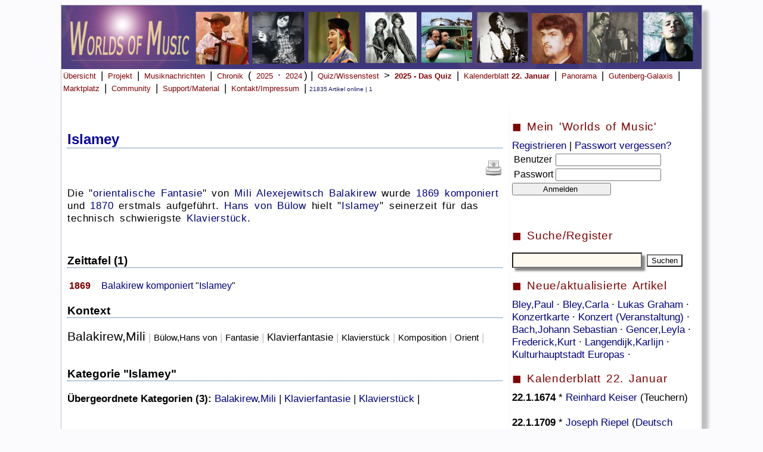

--- FILE ---
content_type: text/html; charset=UTF-8
request_url: https://worlds-of-music.de/WOM.php?idex=15933
body_size: 7720
content:
<link rel="stylesheet" href="WOM.css"><!DOCTYPE HTML PUBLIC "-//W3C//DTD HTML 4.01 Transitional//EN" "https://www.w3.org/TR/html4/loose.dtd">
<html lang="de">
<head>
<title>Worlds of Music - Musik-Enzyklopädie, Musikchronik & Musiknews.   </title>
<meta name="msvalidate.01" content="86E4A97230D7B84DC056B14428101106" />
<meta name="viewport" content="width=device-width, initial-scale=1.0">
<meta http-equiv="Content-Type" content="text/html;charset=utf-8" />
<META HTTP-EQUIV="CACHE-CONTROL" CONTENT="NO-CACHE">
<meta name="author" content="Ralf Brandhorst">
<meta name="description"
content="Online-Musiklexikon und Musikmagazin">
<meta name="copyright"
content="Ralf Brandhorst, Hamburg 2006 - 2026">
<meta name="keywords"
content=" Musiklexikon, Online-Musiklexikon, Musik-Lexikon, Musik, Online, Musikmagazin, Musik-Enzyklopädie">

<link rel="icon" href="/Images/WOM_favicon-32x32.ico" type="image/x-icon" />
<link rel="shortcut icon" href="/Images/WOM_favicon-32x32.ico" type="image/x-icon" />
<link rel="apple-touch-icon" href="/Images/WOM_apple-icon-152x152.png" /> 

</head>

<!-- Google tag (gtag.js) -->
<script async src="https://www.googletagmanager.com/gtag/js?id=G-RXS1MTNR4J"></script>
<script>
  window.dataLayer = window.dataLayer || [];
  function gtag(){dataLayer.push(arguments);}
  gtag('js', new Date());

  gtag('config', 'G-RXS1MTNR4J');
</script>






<body>





<!-- 
<script>
  (function(i,s,o,g,r,a,m){i['GoogleAnalyticsObject']=r;i[r]=i[r]||function(){
  (i[r].q=i[r].q||[]).push(arguments)},i[r].l=1*new Date();a=s.createElement(o),
  m=s.getElementsByTagName(o)[0];a.async=1;a.src=g;m.parentNode.insertBefore(a,m)
  })(window,document,'script','//www.google-analytics.com/analytics.js','ga');

  ga('create', 'UA-59352362-1', 'auto');
  ga('send', 'pageview');

</script>
-->


 


<div id="Wrapper">
<a href="index.php" alt="Übersicht" title="Übersicht" >
<img src="WOMHead.jpg" alt="" width=100% border="0"></a>


<!--
<div class="nav-bar">
        <div class="nav-container">
            <div class="brand">
                <a href="#">Worlds of Music</a>
            </div>
            <nav>
                <div class="nav-mobile">
                    <a href="#" id="navigation-toggle">
                        <span></span>
                    </a>
                </div>
                <ul class="nav-list">
                    <li><a href="#">Home</a></li>
                    <li><a href="#">Nachrichten</a></li>
                    <li><a href="#">Panorama</a></li>
                    <li><a href="#">Quiz</a>
                    <ul class="navigation-dropdown">
                        <li><a href="#">Inselmusik-Quiz</a></li>
                        <li><a href="#">Link-2</a></li>
                        <li><a href="#">Link-3</a></li>
                    </ul>
                    </li>
                    <li><a href="#"><img src="https://cdn-icons-png.flaticon.com/128/1828/1828948.png" style="height:20px"></a></li>
                    <li><a href="#">Kontakt</a></li>
                </ul>
            </nav>
        </div>
    </div>
    <script src="https://cdnjs.cloudflare.com/ajax/libs/jquery/3.6.1/jquery.min.js"></script>
    <script>
	$(document).ready(function() {
    $('nav ul li a:not(:only-child)').click(function(e) {
        $(this).siblings('.navigation-dropdown').toggle();
        e.stopPropagation();
    });

    $('html').click(function(){
        $('.navigation-dropdown').hide();
    })
    $('#navigation-toggle').click(function(){
        $('nav ul').slideToggle();
    })
    $('#navigation-toggle').on('click', function(){
        this.classList.toggle('active');
    });
});
	
	
	
	
	
</script>

<!-- 
Ende neue Navi
-->




<a class="menu" href="index.php">Übersicht</a> |
<a class="menu" href="WOMProjekt.php">Projekt</a> |
<a class="menu" href="WOMNews.php">Musiknachrichten</a> | 
<a class="menu" href="WOMChronikUebersicht.php">Chronik</a> ( 
<a class="menu" href="WOMMusikjahr2025.php">2025</a> &middot; <a class="menu" href="WOMMusikjahr2024.php">2024</a>) | 
<a class="menu" href="WOMWissenstest.php">Quiz/Wissenstest</b></a> > 
<a class="menu" href="WOMWissenstest2025.php"><b>2025 - Das Quiz</b></a> |
<!--<a class="menu" href="WOMDezemberquiz2025.php"><b>Mitmachen & gewinnen: Dezemberquiz 2025</b></a> 
<!--<a class="menu" href="WOMPaulMcCartneyquiz2025.php"><b>Mitmachen & gewinnen: Paul McCartney-Quiz 2025 </b></a> |
<!--<a class="menu" href="WOMInselmusikquiz2025.php"><b>Mitmachen & gewinnen: Inselmusik-Quiz 2025 </b></a> |
<!--<a class="menu" href="WOMGitarrenquiz2025.php"><b>Mitmachen & : Gitarren-Quiz 2025 </b></a> |  
<!--<a class="menu" href="WOMMusikinstrumentenquiz2025.php"><b>Mitmachen & gewinnen: Musikinstrumenten-Quiz 2025 </b></a> |  
<!--<a class="menu" href="WOMJohnCagequiz2025.php"><b>Mitmachen & gewinnen: John Cage-Quiz 2025 </b></a> | 
<!--<a class="menu" href="WOMSoundsofAfricaQuiz2025.php"><b>Mitmachen & gewinnen: Sounds of Africa-Quiz 2025 </b></a> |

<!--<a class="menu" href="WOMVoicesQuiz2025.php"><b>Mitmachen & gewinnen: Voices-Quiz 2025 </b></a> |
<!--<a class="menu" href="WOM90erQuiz2024.php"><b>Mitmachen & gewinnen: Sound der 90er-Quiz 2024 </b></a> |
<!--<a class="menu" href="WOMJazzQuiz2024.php"><b>Mitmachen & gewinnen: Jazz-Quiz 2024 </b></a> |
<!--<a class="menu" href="WOMMetalQuiz2024.php"><b>Mitmachen & gewinnen: Metal-Quiz 2024 </b></a> |
<!--<a class="menu" href="WOMFrankreichQuiz2024.php"><b>Mitmachen & gewinnen: Frankreich-Quiz 2024 </b></a> | -->
<!--<a class="menu" href="WOMSoundoftheCitiesQuiz2024.php"><b>Mitmachen & gewinnen: Sound of the Cities-Quiz 2024 </b></a> |-->
<!--<a class="menu" href="WOMNovemberquiz2023.php"><b>Mitmachen & gewinnen: Das Novemberquiz 2023 läuft!</b></a> | -->
<!--<a class="menu" href="WOMWeltmusikquiz2023.php"><i>Mitmachen und gewinnen: </i> <b>Weltmusikquiz 2023 </b></a> | -->
<!--<a class="menu" href="WOMK-Popquiz2023.php"><i>Mitmachen und gewinnen: </i> <b>K-Pop-Quiz 2023 </b></a> | -->
<!--<a class="menu" href="WOMBluesquiz2023.php"><i>Mitmachen und gewinnen: </i> <b>Bluesquiz 2023 </b></a> | -->

<!--<a class="menu" href="WOMLittlePeopleBigDreamsQuiz2023.php"><i>Mitmachen und gewinnen: </i> 
<b>Little People, Big Dreams-Quiz</b></a> | -->

<!--<a class="menu" href="WOMRickRubinquiz2023.php"><i>Mitmachen und gewinnen: </i> <b>Rick Rubin-Quiz</b></a> | -->
<!--<a class="menu" href="WOMScorpionsquiz2023.php"><i>Mitmachen und gewinnen: </i> <b>Scorpions-Quiz</b></a> | -->
<!--<a class="menu" href="WOMSpringsteenquiz2023.php"><i>Mitmachen und gewinnen: </i> <b>Bruce Springsteen-Quiz</b></a> | -->
<!--<a class="menu" href="WOMBeatlesquiz2022.php">Beatles-Quiz</a> | -->
<!--<a class="menu" href="WOMSommerquiz2022.php"><b>Mitmachen & gewinnen: Sommer-Quiz noch bis zum 31.7.2022</b></a> | -->
<!--<a class="menu" href="WOMESCquiz2022.php"><b>Mitmachen & gewinnen: ESC-Quiz</b></a> | 
<a class="menu" href="WOMNovemberquiz2022.php"><b>Mitmachen & gewinnen: Das Novemberquiz 2022 läuft noch bis zum 30.11.2022!</b></a> | -->
<!--<a class="menu" href="WOMNovemberquiz2021.php"><b>Novemberquiz 2021</b></a> | -->
<!--<a class="menu" href="WOMMP3desMonats.php">MP3 des Monats</a> | -->
<a class="menu" href="WOMKalenderblatt.php">Kalenderblatt <b>22. Januar</b></a> |
<a class="menu" href="WOMPanorama.php">Panorama</a> |
<a class="menu" href="WOMGutenbergGalaxis.php">Gutenberg-Galaxis</a> |
<!--<a class="menu" href="WOMUnterricht.php">Unterricht</a> | -->

<a class="menu" href="WOMMarkplatz.php">Marktplatz</a> |
<a class="menu" href="WOMImpressum.php#Mitmachen">Community</a> |
<a class="menu" href="WOMSupport.php">Support/Material</a> |
<a class="menu" href="WOMImpressum.php">Kontakt/Impressum</a> |



<!--<a class="menu">

<form action="WOMSuche.php" method="POST" target="">
<input type="Text" name="Suchbegriff" value=""
 size="12" maxlength="">  <br>
 <input type="Submit" name="WOMSuche.php" size=23 alt="Suche starten" value="Suchen" >
</form>   </a>
<br>
-->

<span class='Content_klein01'>21835 Artikel online | 1 </span><br><br>
</div> <div id='Navi_Mitte'><p class='content_Mittel01'><h1> <font color='#0000A0'> <b>  Islamey </b></font> </h1><p align='right'><a href='WOMArtikeldrucken.php?idex=15933' title='Artikel drucken' target='_blank' ><img src='Images/48px-Document-print.svg' height=30></a>   </p><p><font color='#000000'><p>Die "<a href="https://www.worlds-of-music.de/WOM.php?idex=2688">orientalische</a> <a href="https://www.worlds-of-music.de/WOM.php?idex=4057">Fantasie</a>" von <a href="https://www.worlds-of-music.de/WOM.php?idex=3877">Mili Alexejewitsch Balakirew</a> wurde <a href="https://www.worlds-of-music.de/WOM.php?Datum=1869">1869</a> <a href="https://www.worlds-of-music.de/WOM.php?idex=1988">komponiert</a> und <a href="https://www.worlds-of-music.de/WOM.php?Datum=1870">1870</a> erstmals aufgef&#252;hrt. <a href="https://www.worlds-of-music.de/WOM.php?idex=2493">Hans von B&#252;low</a> hielt "<a href="https://www.worlds-of-music.de/WOM.php?idex=15933">Islamey</a>" seinerzeit f&#252;r das technisch schwierigste <a href="https://www.worlds-of-music.de/WOM.php?idex=10700">Klavierst&#252;ck</a>.    </p><br clear="all"><h3> Zeittafel (1)</h3><Table style="border:0px;"><tr style="vertical-align:top;"><td style="width:50px;"><a style="font-weight:bold;color:maroon;" href="https://www.worlds-of-music.de/WOM.php?Datum=1869">1869</a></td><td style="text-align:left"><a href="https://www.worlds-of-music.de/WOM.php?idex=3877">Balakirew</a> <a href="https://www.worlds-of-music.de/WOM.php?idex=1988">komponiert</a> "<a href="https://www.worlds-of-music.de/WOM.php?idex=15933">Islamey</a>"</td></tr></table><p><h3>Kontext</h3><span Toplinks="3877,22342,1988,2688,10700,4057,2493"></span><a  style="text-decoration:none;color:black;font-size:16pt"  href="https://www.worlds-of-music.de/WOM.php?idex=3877"  title="Balakirew,Mili">Balakirew,Mili</a> <span style="color:silver;"> | </span> <a  style="text-decoration:none;color:black;font-size:11pt"  href="https://www.worlds-of-music.de/WOM.php?idex=2493"  title="B&#252;low,Hans von">B&#252;low,Hans von</a> <span style="color:silver;"> | </span> <a  style="text-decoration:none;color:black;font-size:11pt"  href="https://www.worlds-of-music.de/WOM.php?idex=4057"  title="Fantasie">Fantasie</a> <span style="color:silver;"> | </span> <a  style="text-decoration:none;color:black;font-size:13pt"  href="https://www.worlds-of-music.de/WOM.php?idex=22342"  title="Klavierfantasie">Klavierfantasie</a> <span style="color:silver;"> | </span> <a  style="text-decoration:none;color:black;font-size:11pt"  href="https://www.worlds-of-music.de/WOM.php?idex=10700"  title="Klavierst&#252;ck">Klavierst&#252;ck</a> <span style="color:silver;"> | </span> <a  style="text-decoration:none;color:black;font-size:11pt"  href="https://www.worlds-of-music.de/WOM.php?idex=1988"  title="Komposition">Komposition</a> <span style="color:silver;"> | </span> <a  style="text-decoration:none;color:black;font-size:11pt"  href="https://www.worlds-of-music.de/WOM.php?idex=2688"  title="Orient">Orient</a> <span style="color:silver;"> | </span> <br><br><h3>Kategorie "Islamey"</h3><b>&#220;bergeordnete Kategorien (3):</b> <a href="https://www.worlds-of-music.de/WOM.php?idex=3877">Balakirew,Mili</a> | <a href="https://www.worlds-of-music.de/WOM.php?idex=22342">Klavierfantasie</a> | <a href="https://www.worlds-of-music.de/WOM.php?idex=10700">Klavierst&#252;ck</a> | <br><br></p></font></p><h3 style="color:black;">Video </h3><iframe width=100% height=315px hspace=1 height=auto src="https://www.youtube.com/embed/O5raMK4Z9co"></iframe><h3>Web-Artikel (3)</h3><a href="https://www.dradio.de/dlf/sendungen/kalenderblatt/1190719/" target="_blank">Zum 100. Todestag des Komponisten Mili Alexejewitsch Balakirew (2)</a> <i>Deutschlandradio </i><br><div id="Text_klein"><b>Islamej</b> - dieses St&#252;ck wurde gelegentlich im Kaukasus geplant. <br><br></div><a href="https://www.dradio.de/dlf/sendungen/kalenderblatt/1346930/" target="_blank">Pr&#252;fend-filternde Instanz (1)</a> <i>Deutschlandradio </i><br><div id="Text_klein">Als junger Pianist hatte er alles gespielt, was ihm vor die Brille kam, er &#252;bte sogar Klavierkonzerte von Prokofiew, Rachmaninow und Krenek, Balakirews exotische Paradenummer "<b>Islamey</b>" oder Strawinskys "Petruschka".

<br><br></div><a href="https://www.swr.de/swr2/musik/musikstueck/maurice-ravel-gaspard-de-la-nuit/-/id=2937886/nid=2937886/did=6493048/1bzuoqe/" target="_blank">Schaurige Spukgestalten  (1)</a> <i>www.swr.de </i><br><div id="Text_klein">Sein St&#252;ck "Gaspard de la nuit" sollte sogar noch schwerer sein als das damals als unspielbar geltende "<b>Islamey</b>" von Mili Balakirew. <br><br></div><p class='kasten3'><br><i>Stand: 22.01.2026, letzte Änderung: 05.06.2023 </i><br><br> <a href='WOMArtikeldrucken.php?idex=15933' target='_blank'>Artikel drucken</a>
 | <a href='mailto:?subject=Worlds&nbsp;of&nbsp;Music&amp;body=Linktipp: https://www.worlds-of-music.de/WOM.php?idex=15933'>Artikel empfehlen </a>
</p><h3 style="color:black;">Lexikon</h3><div style="width:50%;float:left;" ><img src="Images/48px-Go-previous.svg.png"><a
href="Wom.php?idex=1175">Islamabad</a></div>
<div style="width:50%;margin-left: 50%;text-align:right"><a
href="Wom.php?idex=19760">Islamischer Staat</a><img src="Images/48px-Go-next.svg.png"></div>
<p><b>&copy; WORLDS OF MUSIC 2026</b> Die Software <a href='WOMProjekt.php'>WORLDS OF MUSIC</a> bietet Tonbeispiele, Videos, Querverweise, Zeitleisten, News, Bilder und
ausgewählte Weblinks zu derzeit <b>21835</b> Artikeln.</p>
<script src="search_neu.js"></script>
</div> <div id='Navi_Rechts'><p class='kasten'>&#9724; Mein 'Worlds of Music' </p><class='Navi_Rechts'> <form action='WOMAnmeldungCheck.php' method='POST' target='' >
 <a href='WOMAnmeldung.php'>Registrieren</a> | <a href='WOMAnmeldung.php'>Passwort vergessen?</a><br>
<table class='Navi_Rechts'>
<tr >
 <td>Benutzer  </td>
 <td><input type='Text' name='Benutzername' value=''
 size='' maxlength=''> </td>
</tr>
<tr>
 <td> Passwort    </td>
 <td>  <input type=password name='Passwort1' value=''
 size='' maxlength=''> </td>
</tr>
</table>

 <input type='Submit' name='WOMAnmeldungCheck.php' alt='Anmelden' value='           Anmelden            ' width='100%'>

</form><br><p class='kasten'>&#9724; Suche/Register </p> <form action='WOMSuche.php' method='POST'>
<p align='left'><input type='Text'  id='eingabe' name='Suchbegriff' style='background-color: FloralWhite ;
box-shadow: 5px 5px 3px #888;font-size: 16px;font-weight:bold;padding:2px;' size=20 value='' onkeyup='suggest(this.value)' autocomplete='off'  > </input>
 <input type='Submit' style='background:url('images/48px-Document-print.svg.png');' value='Suchen' ></p>
<div id='ausgabe'></div>
<p class='kasten'> &#9724; Neue/aktualisierte Artikel </p><a href='WOM.php?idex=6294'>Bley,Paul </a>&middot; <a href='WOM.php?idex=1632'>Bley,Carla </a>&middot; <a href='WOM.php?idex=20034'>Lukas Graham </a>&middot; <a href='WOM.php?idex=20512'>Konzertkarte </a>&middot; <a href='WOM.php?idex=2433'>Konzert (Veranstaltung) </a>&middot; <a href='WOM.php?idex=1860'>Bach,Johann Sebastian </a>&middot; <a href='WOM.php?idex=6445'>Gencer,Leyla </a>&middot; <a href='WOM.php?idex=20628'>Frederick,Kurt </a>&middot; <a href='WOM.php?idex=23601'>Langendijk,Karlijn </a>&middot; <a href='WOM.php?idex=18679'>Kulturhauptstadt Europas </a>&middot; </form><p class='kasten'>&#9724; Kalenderblatt 22. Januar </p><class='Navi_Rechts'></a><b> 22.1.1674 </b> * <a href="https://www.worlds-of-music.de/WOM.php?idex=9338">Reinhard Keiser</a> (Teuchern) <br><br> </a><b> 22.1.1709 </b> * <a href="https://www.worlds-of-music.de/WOM.php?idex=18142">Joseph Riepel</a> (<a href="https://www.worlds-of-music.de/WOM.php?idex=815">Deutsch</a> H&#246;rschlag (<a href="https://www.worlds-of-music.de/WOM.php?idex=16373">Ober&#246;sterreich</a>)) <br><br> </a><b> 22.1.1729 </b> * <a href="https://www.worlds-of-music.de/WOM.php?idex=23068">Gotthold Ephraim Lessing</a> (Kamenz) <br><br> </a><b> 22.1.1756 </b> * <a href="https://www.worlds-of-music.de/WOM.php?idex=20836">Vincenzo Righini</a> (<a href="https://www.worlds-of-music.de/WOM.php?idex=2500">Bologna</a>) <br><br> </a><b> 22.1.1775 </b> * <a href="https://www.worlds-of-music.de/WOM.php?idex=15348">Manuel del P&#243;pulo Vicente Garc&#237;a</a> (<a href="https://www.worlds-of-music.de/WOM.php?idex=647">Sevilla</a>) <br><br> </a><b> 22.1.1830 </b> * <a href="https://www.worlds-of-music.de/WOM.php?idex=23381">Vincenzo Petrali</a> (Crema) <br><br> </a><b> 22.1.1842 </b> * <a href="https://www.worlds-of-music.de/WOM.php?idex=19941">Marie von Schleinitz</a> (<a href="https://www.worlds-of-music.de/WOM.php?idex=1390">Rom</a>) <br><br> <img src='https://upload.wikimedia.org/wikipedia/commons/3/36/Blind_Willie_Johnson.jpg' width=100%></a><b> 22.1.1897 </b> * <a href="https://www.worlds-of-music.de/WOM.php?idex=17140">Blind Willie Johnson</a> (bei Brenham, <a href="https://www.worlds-of-music.de/WOM.php?idex=602">Texas</a>)   <br><br> </a><b> 22.1.1900 </b> * <a href="https://www.worlds-of-music.de/WOM.php?idex=18914">Juan Tizol</a> (<a href="https://www.worlds-of-music.de/WOM.php?idex=3416">San Juan, Puerto Rico</a>) <br><br> </a><b> 22.1.1900 </b> * <a href="https://www.worlds-of-music.de/WOM.php?idex=1434">Ernst Busch</a> (<a href="https://www.worlds-of-music.de/WOM.php?idex=15227">Kiel</a>) <br><br> </a><b> 22.1.1908 </b> * <a href="https://www.worlds-of-music.de/WOM.php?idex=20131">Hammie Nixon</a> (Brownsville, <a href="https://www.worlds-of-music.de/WOM.php?idex=6861">Tennessee</a>) <br><br> </a><i>Heute vor 110 Jahren: </i><b> 22.1.1916 </b> * <a href="https://www.worlds-of-music.de/WOM.php?idex=7519">Henri Dutilleux</a> (<a href="https://www.worlds-of-music.de/WOM.php?idex=9829">Angers</a>, <a href="https://www.worlds-of-music.de/WOM.php?idex=775">Frankreich</a>) <br><br> </a><b> 22.1.1918 </b> &#8224; <a href="https://www.worlds-of-music.de/WOM.php?idex=18106">Gustav Schreck</a> (<a href="https://www.worlds-of-music.de/WOM.php?idex=1467">Leipzig</a>) <br><br> </a><b> 22.1.1922 </b> * <a href="https://www.worlds-of-music.de/WOM.php?idex=13138">Harry Parry</a> (Bangor) <br><br> </a><b> 22.1.1924 </b> * <a href="https://www.worlds-of-music.de/WOM.php?idex=3515">J. J. Johnson</a> (<a href="https://www.worlds-of-music.de/WOM.php?idex=3517">Indianapolis</a>, <a href="https://www.worlds-of-music.de/WOM.php?idex=6514">Indiana</a>) <br><br> </a><b> 22.1.1929 </b> * <a href="https://www.worlds-of-music.de/WOM.php?idex=13760">Petr Eben</a> (&#381;amberk) <br><br> </a><b> 22.1.1929 </b> &#8224; <a href="https://www.worlds-of-music.de/WOM.php?idex=12667">Adolph Brodsky</a> (<a href="https://www.worlds-of-music.de/WOM.php?idex=1146">Manchester</a>) <br><br> <img src='https://upload.wikimedia.org/wikipedia/commons/thumb/9/90/Sam_Cooke_2.jpg/220px-Sam_Cooke_2.jpg' width=100%></a><i>Heute vor 95 Jahren: </i><b> 22.1.1931 </b> * <a href="https://www.worlds-of-music.de/WOM.php?idex=474">Sam Cooke</a> (<a href="https://www.worlds-of-music.de/WOM.php?idex=1905">Clarksdale</a>, Mississippi, <a href="https://www.worlds-of-music.de/WOM.php?idex=586">USA</a>)  <br><br> </a><b> 22.1.1934 </b> <a href="https://www.worlds-of-music.de/WOM.php?idex=3140">Dimitri Schostakowitschs</a> <a href="https://www.worlds-of-music.de/WOM.php?idex=635">Oper</a> "<a href="https://www.worlds-of-music.de/WOM.php?idex=21534">Lady Macbeth von Mzensk</a>" wird in <a href="https://www.worlds-of-music.de/WOM.php?idex=1656">Leningrad</a> <a href="https://www.worlds-of-music.de/WOM.php?idex=11668">uraufgef&#252;hrt</a>. Kritiker und Publikum sind begeistert.  <br><br> </a><b> 22.1.1938 </b> * <a href="https://www.worlds-of-music.de/WOM.php?idex=11485">Ekkehard Jost</a> (<a href="https://www.worlds-of-music.de/WOM.php?idex=6868">Breslau</a>) <br><br> </a><b> 22.1.1940 </b> * <a href="https://www.worlds-of-music.de/WOM.php?idex=9940">Eberhard Weber</a> (<a href="https://www.worlds-of-music.de/WOM.php?idex=1273">Stuttgart</a>) <br><br> </a><i>Heute vor 80 Jahren: </i><b> 22.1.1946 </b> * <a href="https://www.worlds-of-music.de/WOM.php?idex=8842">Malcolm McLaren</a> (<a href="https://www.worlds-of-music.de/WOM.php?idex=730">London</a>, <a href="https://www.worlds-of-music.de/WOM.php?idex=588">England</a>) <br><br> </a><b> 22.1.1953 </b> * <a href="https://www.worlds-of-music.de/WOM.php?idex=13873">Myung-Whun Chung</a> (<a href="https://www.worlds-of-music.de/WOM.php?idex=3427">Seoul</a>) <br><br> </a><b> 22.1.1954 </b> Die <a style="font-style:italic;color:black;text-decoration:none;">Schaumburger M&#228;rchens&#228;nger</a> erobern mit "<a href="https://www.worlds-of-music.de/WOM.php?idex=22012">The Happy Wanderer" (Mein Vater war ein Wandersmann</a>) <a href="https://www.worlds-of-music.de/WOM.php?idex=17070">Platz</a> zwei der <a href="https://www.worlds-of-music.de/WOM.php?idex=1686">britischen</a> <a href="https://www.worlds-of-music.de/WOM.php?idex=6682">Single-Charts</a> und behalten ihn f&#252;r 23 Wochen. <br><br> </a><b> 22.1.1957 </b> &#8224; <a href="https://www.worlds-of-music.de/WOM.php?idex=5191">Claire Waldoff</a> (<a href="https://www.worlds-of-music.de/WOM.php?idex=6737">Bad Reichenhall</a>) <br><br> </a><b> 22.1.1960 </b> * <a href="https://www.worlds-of-music.de/WOM.php?idex=11269">Michael Hutchence</a> (<a href="https://www.worlds-of-music.de/WOM.php?idex=1839">Sydney</a>, <a href="https://www.worlds-of-music.de/WOM.php?idex=1462">Australien</a>) <br><br> </a><b> 22.1.1964 </b> &#8224; <a href="https://www.worlds-of-music.de/WOM.php?idex=23556">Marc Blitzstein</a> (Fort-de-France) <br><br> </a><i>Heute vor 55 Jahren: </i><b> 22.1.1971 </b> * <a href="https://www.worlds-of-music.de/WOM.php?idex=14411">Gurrumul</a> (Elcho <a href="https://www.worlds-of-music.de/WOM.php?idex=1623">Island</a>, Northern Territory, <a href="https://www.worlds-of-music.de/WOM.php?idex=1462">Australien</a>) <br><br> </a><b> 22.1.1978 </b> * <a href="https://www.worlds-of-music.de/WOM.php?idex=4555">Joseph Calleja</a> (Attard, <a href="https://www.worlds-of-music.de/WOM.php?idex=3781">Malta</a>) <br><br> <img src='https://upload.wikimedia.org/wikipedia/commons/thumb/9/9f/Lizz_Wright_at_Stockholm_Jazz_Fest_2009.jpg/200px-Lizz_Wright_at_Stockholm_Jazz_Fest_2009.jpg' width=100%></a><b> 22.1.1980 </b> * <a href="https://www.worlds-of-music.de/WOM.php?idex=13119">Lizz Wright</a> (Hahira, <a href="https://www.worlds-of-music.de/WOM.php?idex=722">Georgia</a>, <a href="https://www.worlds-of-music.de/WOM.php?idex=586">USA</a>)  <br><br> </a><b> 22.1.1985 </b> * <a href="https://www.worlds-of-music.de/WOM.php?idex=21265">Orianthi</a> (<a href="https://www.worlds-of-music.de/WOM.php?idex=11280">Adelaide</a>, South Australia, <a href="https://www.worlds-of-music.de/WOM.php?idex=1462">Australien</a>) <br><br> </a><b> 22.1.1987 </b> * <a href="https://www.worlds-of-music.de/WOM.php?idex=19544">Angel Olsen</a> (<a href="https://www.worlds-of-music.de/WOM.php?idex=1856">St. Louis</a>, <a href="https://www.worlds-of-music.de/WOM.php?idex=10442">Missouri</a>, <a href="https://www.worlds-of-music.de/WOM.php?idex=586">Vereinigte Staaten</a>) <br><br> </a><b> 22.1.1993 </b> * <a href="https://www.worlds-of-music.de/WOM.php?idex=20983">Netta Barzilai</a> () <br><br> </a><b> 22.1.2004 </b> &#8224; <a href="https://www.worlds-of-music.de/WOM.php?idex=14255">Billy May</a> (<a href="https://www.worlds-of-music.de/WOM.php?idex=3416">San Juan</a> Capistrano, <a href="https://www.worlds-of-music.de/WOM.php?idex=1855">Kalifornien</a>) <br><br> </a><b> 22.1.2005 </b> &#8224; <a href="https://www.worlds-of-music.de/WOM.php?idex=12948">Consuelo Vel&#225;zquez</a> (<a href="https://www.worlds-of-music.de/WOM.php?idex=1464">Mexiko-Stadt</a>, <a href="https://www.worlds-of-music.de/WOM.php?idex=375">Mexiko</a>) <br><br> </a><i>Heute vor 20 Jahren: </i><b> 22.1.2006 </b> &#8224; <a href="https://www.worlds-of-music.de/WOM.php?idex=19119">Rick van der Linden</a> (<a href="https://www.worlds-of-music.de/WOM.php?idex=13320">Groningen</a>) <br><br> </a><b> 22.1.2014 </b> &#8224; <a href="https://www.worlds-of-music.de/WOM.php?idex=16413">Fred Bertelmann</a> (<a href="https://www.worlds-of-music.de/WOM.php?idex=283">Berg</a> (<a href="https://www.worlds-of-music.de/WOM.php?idex=22708">Starnberger See</a>)) <br><br> </a><b> 22.1.2017 </b> &#8224; <a href="https://www.worlds-of-music.de/WOM.php?idex=8803">Jaki Liebezeit</a> () <br><br> </a><i>Heute vor einem Jahr: </i><b> 22.1.2025 </b> <a href="https://www.worlds-of-music.de/WOM.php?idex=23454">Yuval Raphael</a> gewinnt das <a href="https://www.worlds-of-music.de/WOM.php?idex=21145">Finale</a> des Songwettbewerbs "HaKokhav HaBa" mit "<a href="https://www.worlds-of-music.de/WOM.php?idex=18539">Dancing Queen</a>" von <a href="https://www.worlds-of-music.de/WOM.php?idex=1458">ABBA</a> und wird damit Vertreterin <a href="https://www.worlds-of-music.de/WOM.php?idex=714">Israels</a> beim <a href="https://www.worlds-of-music.de/WOM.php?idex=1838">Eurovision Song Contest</a> <a href="https://www.worlds-of-music.de/WOM.php?Datum=2025">2025</a> in Basel.. <br><br> </a><i>Heute: </i><b> 22.1.2026 </b> Im <a href="https://www.worlds-of-music.de/WOM.php?idex=402">Berliner</a> <a href="https://www.worlds-of-music.de/WOM.php?idex=12828">Musikinstrumenten-Museum</a> wird mit einer Pressekonferenz das <a href="https://www.worlds-of-music.de/WOM.php?idex=437">Akkordeon</a> als <a href="https://www.worlds-of-music.de/WOM.php?idex=23010">Instrument des Jahres</a> <a href="https://www.worlds-of-music.de/WOM.php?Datum=2026">2026</a> vorgestellt. <br><br> </div></div>  
 <div style='clear:both;'></div>
 </body></html>